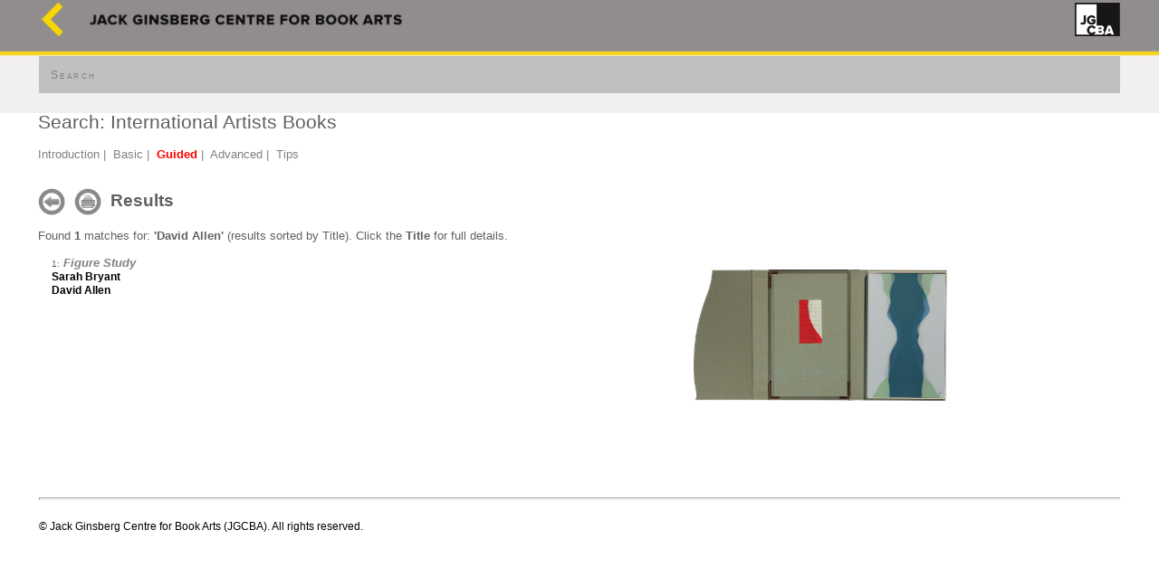

--- FILE ---
content_type: text/html
request_url: https://theartistsbook.org.za/view_collod.asp?pg=collod_results&collod_opt=guided&collod_m_opt=producers&strSearch=fldDisplayName&frmQuery=David%20Allen&pgsub=IAB
body_size: 5177
content:
<!DOCTYPE html>

<html>
<head>
<meta http-equiv="X-UA-Compatible" content="IE=Edge"/>
<meta http-equiv="Content-Type" content="text/html; charset=utf-8" />
<meta name="viewport" content="width=device-width, initial-scale=1.0">
<link href="general.css" rel="stylesheet" type="text/css">
<link rel="shortcut icon" href="images/ab_web.ico">
<title>Jack Ginsberg Centre for Book Arts</title>
<script type="text/javascript" src="menucontents.js"></script>
<script type="text/javascript" src="anylinkmenu.js">
/***********************************************
* AnyLink JS Drop Down Menu v2.0- © Dynamic Drive DHTML code library (www.dynamicdrive.com)
* This notice MUST stay intact for legal use
* Visit Project Page at http://www.dynamicdrive.com/dynamicindex1/dropmenuindex.htm for full source code
***********************************************/
</script>
<script type="text/javascript">
//anylinkmenu.init("menu_anchors_class") //Pass in the CSS class of anchor links (that contain a sub menu)
anylinkmenu.init("menuanchorclass")
</script>
<!-- Global site tag (gtag.js) - Google Analytics -->
<script async src="https://www.googletagmanager.com/gtag/js?id=UA-147105529-1"></script>
<script>
  window.dataLayer = window.dataLayer || [];
  function gtag(){dataLayer.push(arguments);}
  gtag('js', new Date());
 
  gtag('config', 'UA-147105529-1');
</script>
</head>
<body>
<div align="center" class="header1">

<table border="0" cellpadding="1" width="1200">
<tr><td width="50" valign="middle">
<a href="default.asp?pg=home"title="Artists' Books home page"><img src="images/back_white_01.png" width="30"/></a>
</td><td vaign="top">
<img src="images/header_01.png" alt="" width="350"/>
</td><td valign="top" width="10%" align="right">
<a href="default.asp?pg=home"title="Artists' Books home page"><img src="images/logo.png" width="50" border="0"/></a>
</td></tr><tr><td valign="top" colspan="3"><br/>
<table width="100%" style="background-color:#c0c0c0;padding:10px;" id="menu"><tr><td valign="middle">
<a href="view_databases.asp?pg=databases"   class="menuitem1">Search</a>
<!--&nbsp;<font color="#808080">|</font>&nbsp;
<a href="view_collod.asp?pg=collod_results&collod_opt=browse&collod_m_opt=images" class="menuitem1" >Browse images</a>
<form action="view_databases.asp?pg=global_results" name="frmGlobalSearch" method="post" style="margin-left:5pt;vertical-align:bottom">
<input type="text" size="18" name="strGlobalTerms" style="width:200px">&nbsp;
<input type="image" src="oremd/search_01_50px.png" style="vertical-align:middle;height:20px" title="Click here to search" onclick="ValidateEntries()"><br>
</form>-->
</td></tr></table>
</td></tr>
</table>
<br>
<table border="0" cellpadding="0" width="1200">
<tr><td width="100%" valign="top" align="left" height="400">


<h2>Search: International Artists Books</h2>

<br>

<a href="view_databases.asp?pg=info&pgsub=databases_home">Introduction</a>&nbsp;<font color="#808080">|</font>&nbsp;

<a href="view_collod.asp?pg=collod_search&collod_opt=basic&pgsub=IAB">Basic</a>&nbsp;<font color="#808080">|</font>&nbsp;
<a href="view_collod.asp?pg=collod_search&collod_opt=guided&pgsub=IAB"><font style="color:#FF0000;font-weight:bold">Guided</font></a>&nbsp;<font color="#808080">|</font>&nbsp;
<!--<a href="view_collod.asp?pg=collod_results&collod_opt=browse&collod_m_opt=images&pgsub=IAB">Browse</a>&nbsp;<font color="#808080">|</font>&nbsp;-->
<a href="view_collod.asp?pg=collod_search&collod_opt=advanced&pgsub=IAB">Advanced</a>&nbsp;<font color="#808080">|</font>&nbsp;
<a href="view_databases.asp?pg=info&pgsub=databases_tips">Tips</a>

<br><br>

<br>

<h3>
<input type="image" src="collod/back_01_50px.png" onclick="window.history.go(-1)" title="< Previous page" align=absmiddle width=30>&nbsp;
<input type="image" src="collod/printer_01_50px.png" onClick="window.print()" align=absmiddle width=30>&nbsp;&nbsp;Results
</h3>
<br>
<table border="0" cellpadding="3" cellspacing="0" width="100%">
<tr><td align=left valign=top width=100%>

	<table width=100% cellspacing=6 cellpadding=6>			
	
			<tr><td valign=top width=60%><font size=1 style="color:#606060">1:</font>&nbsp;<a href="view_collod.asp?pg=collod_item&collod_opt=item&ItemID=7291&pgsub=IAB&show=_yes"><font style="font-size:10pt;font-style:italic;font-weight:bold">Figure Study</font></a><br>
			<font style="font-size:9pt;font-weight:bolder">Sarah Bryant</font>
				<br>
			<font style="font-size:9pt;font-weight:bolder">David Allen</font>
				<br>
			
			</td><td valign=top align=left>
			
<br>
<a href="view_collod.asp?pg=collod_item&collod_opt=item&ItemID=7291"><img src="collod\images\2\7291_2_10_32_27_AM_0055.jpg"  width=280  border=0></a>
<br><font size=1></font>
		</td></tr>
		
		</table>
		
		</td></tr>
		<font color="#606060">Found <b>1</b> matches for: <b>'David Allen'</b> (results sorted by Title). Click the <b>Title</b> for full details.</font>
		
		</table>	
	

</td></tr></table>
<br>
<table width=1200><tr><td><hr><br><font style="font-size:9pt"><!--<a href="view.asp?pg=terms">Terms of Use and Privacy Policy</a>&nbsp;|&nbsp;-->&copy; Jack Ginsberg Centre for Book Arts (JGCBA). All rights reserved.</font></td></tr></table>
</div>
</body>
</html>


--- FILE ---
content_type: text/css
request_url: https://theartistsbook.org.za/general.css
body_size: 10525
content:
BODY {
margin: 0px;
padding: 0px;	
color: #000000;
background-color:#ffffff;		
font-size: 10pt;
line-height: normal;
font-family: verdana, arial, helvetica, sans-serif;
font-variant: normal;
font-style: normal;		
}
BODY.no_bg {
margin: 0px;
padding: 0px;	
color: #000000;
background-color:#ffffff;		
font-size: 10pt;
line-height: normal;
font-family: verdana, arial, helvetica, sans-serif;
font-variant: normal;
font-style: normal;		
background: url(images/bg_01.png) repeat-x top left;
}
H1 {
margin-left: 0px;
padding-left: 0px;
color: #606060;
font-weight: bold;
font-size: 22pt;
line-height: normal;
letter-spacing: 0.1em;
font-variant: small-caps;	
font-family:verdana, arial, helvetica, sans-serif;
font-variant: small-caps;
font-style: normal;
}
H1.rev {
margin-left: 0px;
padding-left: 0px;
color: #808080;
font-weight: bold;
font-size: 18pt;
line-height: normal;
letter-spacing: 0.6em;
font-variant: small-caps;	
font-family:verdana, arial, helvetica, sans-serif;
font-variant: small-caps;
font-style: normal;
}

H2 {
margin: 0;
padding: 0;	
color: #606060;
font-weight: normal;
font-size: 16pt;
line-height: normal;
font-family:verdana, arial, helvetica, sans-serif;
font-variant: normal;
font-style: normal;
}
H2.rev {
margin: 0;
padding: 0;	
color: #808080;
font-weight: normal;
font-size: 14pt;
line-height: normal;
font-family:verdana, arial, helvetica, sans-serif;
font-variant: normal;
font-style: normal;
}
H3 {
margin: 0;
padding: 0;		
color: #606060;
font-weight: 600;
font-size: 14pt;
line-height: normal;
font-family: verdana, arial, helvetica, sans-serif;
font-variant: normal;
font-style: normal;
}
H4 {
margin: 0;
padding: 0;	
color: #606060;
font-weight: 600;
font-size: 12pt;
line-height: normal;
font-family: verdana, arial, helvetica, sans-serif;
font-variant: normal;
font-style: normal;		
}
H5 {
margin: 0;
padding: 0;	
color: #606060;
font-weight: normal;
font-size: 12pt;
line-height: normal;
font-family: verdana, arial, helvetica, sans-serif;
font-variant: normal;
font-style: normal;		
}
TABLE {
margin: 0;
padding: 0;		
font-size: 10pt;
line-height: normal;
font-family: verdana, arial, helvetica, sans-serif;
font-variant: normal;
font-style: normal;	
}	
TH {
color: #ffffff;
background-color:#000000;			
font-size: 11pt;
line-height: normal;
font-family: verdana, arial, helvetica, sans-serif;
font-variant: normal;
font-style: normal;	
}	
TD {
font-size: 10pt;
line-height: normal;
font-family: verdana, arial, helvetica, sans-serif;
font-variant: normal;
font-style: normal;	
}		

HR {
color: #ff9900;
border-style:solid thin;
height:1px;	
}		
IMG {
padding: 0;	
border:0px;			
}		
IMG.pad1 {
padding: 20px;	
border:0px;			
}	
TEXTAREA {
color:#606060;
font-family: verdana, arial, helvetica, sans-serif;
font-size:10pt;
font-weight:normal;		
border-color:#c0c0c0;
background-color:#ffffff;	
border-style:solid;
border-width:thin;		
}		
SELECT {
color:#606060;
font-family: verdana, arial, helvetica, sans-serif;
font-size:10pt;
font-weight:normal;		
border-color:#c0c0c0;
background-color:#ffffff;	
border-width:thin;				
}	
INPUT {
font-family: verdana, arial, helvetica, sans-serif;
}	

IFRAME {
border:0px solid #f0e68c;
}	

DIV.mainhead1 {height:40px;width:100%;font-size: 28pt;letter-spacing: 0.2em;color:#808080;font-variant: normal;font-family: verdana, arial, helvetica, sans-serif;}	
DIV.mainhead2 {height:40px;width:100%;font-size: 20pt;letter-spacing: 0.2em;color:#808080;font-variant: small-caps;font-family: verdana, arial, helvetica, sans-serif;}		
DIV.header1 {background: url(images/bg_01.png) repeat-x left top;}
SPAN.menu1 {background-color:#808080;height:17px;width:100%;}				
DIV.mhead1 {height:30px;width:100%;font-size: 10pt;letter-spacing: normal;font-weight:bold;font-variant: small-caps;background-color:#f2f2f2;padding:0px;}		
DIV.mhead2 {height:30px;width:100%;font-size: 10pt;letter-spacing: normal;font-weight:bold;font-variant: small-caps;padding:3px;background-color:transparent}	
DIV.mhead3 {width:100%;font-size: 14pt;letter-spacing: normal;font-weight:normal;font-variant:normal;padding:15px;background-color:#c0c0c0;color:#ffffff}
DIV.imgcol1 {background-image: url('images/bg5.jpg'); background-repeat: repeat;position:absolute; right top}
DIV.border1 {border:1px solid #808080;padding:10px}
P.frnt1  {font-size: 12pt;letter-spacing: 0.1em;color:#808080;font-variant: small-caps;text-align:left;}	
P.frnt2  {font-size: 10pt;color:#808080;text-align:left;}		
P.frnt3  {font-size: 12pt;letter-spacing: 0.1em;color:#ff9900;font-variant: normal;text-align:left;}	
DIV.text1 {padding:0px;color:#808080;background-color:#ffffff;border: 0px solid #B8860B;}	

DIV.bookness1 {width:100%;font-size: 11pt;letter-spacing: normal;font-weight:normal;font-variant: small-caps;background-color:#f2f2f2;padding:10px;}

FONT.bkn01 {font-size:12pt;font-style:italic;}
FONT.bkn02 {font-size:12pt;font-style:italic;font-weight:bold;}
FONT.bkn03 {font-size:10pt;font-weight:bold;}
FONT.bkn04 {font-size:9pt;font-weight:normal;}

A:link { color: #808080;font-weight: normal;text-decoration:none;font-family: verdana, arial, helvetica, sans-serif; } /* unvisited link */
A:visited { color: #808080;font-weight: normal;text-decoration:none;font-family: verdana, arial, helvetica, sans-serif;} /* visited links */
A:active { color: #808080;font-weight: normal;text-decoration:none;font-family: verdana, arial, helvetica, sans-serif; } /* active links */
A:hover {font-family: verdana, arial, helvetica, sans-serif; }		

A:link.grey { color: #c0c0c0;font-weight: 700;text-decoration:none;font-family: verdana, arial, helvetica, sans-serif; } /* unvisited link */
A:visited.grey { color: #c0c0c0;font-weight: 700;text-decoration:none;font-family: verdana, arial, helvetica, sans-serif;} /* visited links */
A:active.grey { color: #c0c0c0;font-weight: 700;text-decoration:none;font-family: verdana, arial, helvetica, sans-serif; } /* active links */

A:link.menuitem1 { font-size: 9pt;letter-spacing: 0.2em;color:#808080;font-variant: small-caps;padding:0px;text-decoration:none;font-family: verdana, arial, helvetica, sans-serif; } /* unvisited link */
A:visited.menuitem1 { font-size: 9pt;letter-spacing: 0.2em;color:#808080;font-variant: small-caps;padding:0px;text-decoration:none;font-family: verdana, arial, helvetica, sans-serif;} /* visited links */
A:active.menuitem1 { font-size: 9pt;letter-spacing: 0.2em;color:#808080;font-variant: small-caps;padding:0px;text-decoration:none;font-family: verdana, arial, helvetica, sans-serif; } /* active links */

A:link.menuitem2 { font-size: 9pt;color:#808080;font-variant: normal;padding:0px;text-decoration:none;font-family: verdana, arial, helvetica, sans-serif; } /* unvisited link */
A:visited.menuitem2 { font-size: 9pt;color:#808080;font-variant: normal;padding:0px;text-decoration:none;font-family: verdana, arial, helvetica, sans-serif;} /* visited links */
A:active.menuitem2 { font-size: 9pt;color:#808080;font-variant: normal;padding:0px;text-decoration:none;font-family: verdana, arial, helvetica, sans-serif; } /* active links */

A:link.menuitem3 { font-size: 9pt;letter-spacing: 0.2em;color:#ff9900;font-variant: small-caps;padding:0px;text-decoration:none;font-family: verdana, arial, helvetica, sans-serif; } /* unvisited link - same as menuitem1 but just color difference */
A:visited.menuitem3 { font-size: 9pt;letter-spacing: 0.2em;color:#ff9900;font-variant: small-caps;padding:0px;text-decoration:none;font-family: verdana, arial, helvetica, sans-serif;} /* visited links */
A:active.menuitem3 { font-size: 9pt;letter-spacing: 0.2em;color:#ff9900;font-variant: small-caps;padding:0px;text-decoration:none;font-family: verdana, arial, helvetica, sans-serif; } /* active links */

a:link.menuanchorclass { font-size: 9pt;letter-spacing: 0.2em;color:#808080;font-variant: normal;padding:0px;text-decoration:none;font-family: verdana, arial, helvetica, sans-serif;} /* unvisited link */
a:visited.menuanchorclass { font-size: 9pt;letter-spacing: 0.2em;color:#808080;font-variant: normal;padding:0px;text-decoration:none;font-family: verdana, arial, helvetica, sans-serif;} /* visited links */
a:active.menuanchorclass {  font-size: 9pt;letter-spacing: 0.2em;color:#808080;font-variant: normal;padding:0px;text-decoration:none;font-family: verdana, arial, helvetica, sans-serif;} /* active links */
a:hover.menuanchorclass { font-size: 9pt;letter-spacing: 0.2em;color:#808080;font-variant: normal;padding:0px;text-decoration:none;font-family: verdana, arial, helvetica, sans-serif;}		

/* Positions menu fixed - disabled for now*/
#menu {
 position: relative;
 top: 0px;
 width: 100%;
 height:35px;
 margin-top: 0px;
 background-color:#ffffff;
}

.selectedanchor{ /*CSS class that gets added to the currently selected anchor link (assuming it's a text link)*/
background: transparent;
}

/* ######### Default class for drop down menus ######### */

.anylinkmenu{
position: absolute;
left: 0;
top: 0;
visibility: hidden;
border: 0px solid #ffffff;
border-bottom-width: 0px;
font: normal 14px verdana, helvetica, sans-serif;
text-transform: normal;
line-height: 18px;
z-index: 100; /* zIndex should be greater than that of shadow's below */
background: #f6d703;
color: #000000;
width: 300px; /* default width for menu */
}

.anylinkmenu ul{
margin: 0;
padding: 0;
list-style-type: none;
}

.anylinkmenu ul li a{
width: 100%;
display: block;
border-bottom: 1px solid #010080;
padding: 14px 0;
text-decoration: none;
font-weight: normal;
text-indent: 3px;
font-weight:800;
color: #ffffff;
}

.anylinkmenu a:hover{ /*hover background color*/
background: #c0c0c0;
color: #ffffff;
}

/* ######### Alternate multi-column class for drop down menus ######### */

.anylinkmenucols{
position: absolute;
width: 350px;
left: 0;
top: 0;
visibility: hidden;
border: 1px solid #000000;
padding: 10px;
font: normal 12px verdana, helvetica, sans-serif;
z-index: 100; /*zIndex should be greater than that of shadow's below*/
background: #E9E9E9;
}

.anylinkmenucols li{
padding-bottom: 3px;
}

.anylinkmenucols .column{
float: left;
padding: 3px 8px;
margin-right: 5px;
background: #E0E0E0 ;
}

.anylinkmenucols .column ul{
margin: 0;
padding: 0;
list-style-type: none;
}

/* ######### class for shadow DIV ######### */

.anylinkshadow{ /*CSS for shadow. Keep this as is */
position: absolute;
left: 100;
top: 0;
z-index: 99; /*zIndex for shadow*/
background: black;
visibility: hidden;
}



--- FILE ---
content_type: application/javascript
request_url: https://theartistsbook.org.za/menucontents.js
body_size: 886
content:
var anylinkmenu1={divclass:'anylinkmenu', inlinestyle:'', linktarget:''} //First menu variable. Make sure "anylinkmenu1" is a unique name!
anylinkmenu1.items=[
	["Search", "view_databases.asp?pg=databases"],
	["South African Artists` Books", "view_collod.asp?pg=collod_search&collod_opt=basic"],
	["Art Monographs", "view_collod2.asp?pg=collod_search&collod_opt=basic&pgsub=AM"],
	["Books about Artists Books", "view_collod2.asp?pg=collod_search&collod_opt=basic&pgsub=AB"],
	["General Books", "view_collod2.asp?pg=collod_search&collod_opt=basic&pgsub=GB"],
	["International Artists Books", "view_collod2.asp?pg=collod_search&collod_opt=basic&pgsub=IAB"],
	["Popular Culture", "view_collod2.asp?pg=collod_search&collod_opt=basic&pgsub=PC"],
	["Reference Books", "view_collod2.asp?pg=collod_search&collod_opt=basic&pgsub=REF"],
	["South African Art Monographs", "view_collod2.asp?pg=collod_search&collod_opt=basic&pgsub=SA"],
	["Browse images", "view_collod.asp?pg=collod_results&collod_opt=browse&collod_m_opt=images"] //no comma following last entry!
]